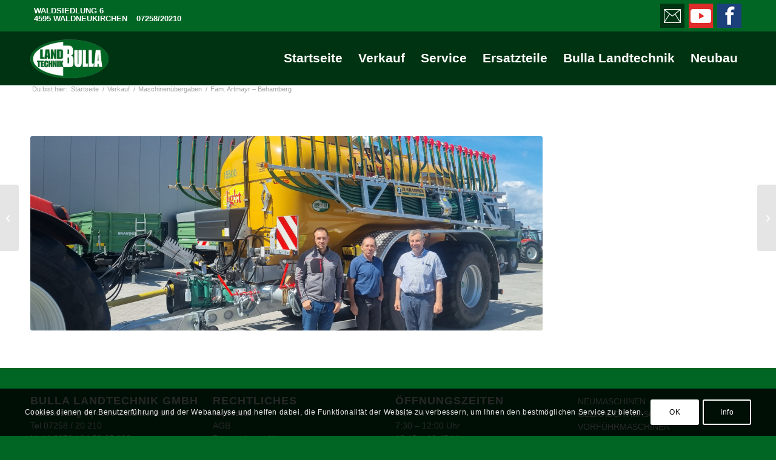

--- FILE ---
content_type: text/html; charset=UTF-8
request_url: https://www.landtechnikbulla.at/mitarbeiter/fam-artmayr-behamberg-3/
body_size: 13126
content:
<!DOCTYPE html><html lang="de" class="html_stretched responsive av-preloader-disabled  html_header_top html_logo_left html_main_nav_header html_menu_right html_slim html_header_sticky html_header_shrinking html_header_topbar_active html_mobile_menu_tablet html_header_searchicon_disabled html_content_align_center html_header_unstick_top_disabled html_header_stretch_disabled html_minimal_header html_elegant-blog html_av-submenu-hidden html_av-submenu-display-click html_av-overlay-side html_av-overlay-side-classic html_av-submenu-noclone html_entry_id_109002 av-cookies-consent-show-message-bar av-cookies-cookie-consent-enabled av-cookies-needs-opt-in av-cookies-user-needs-accept-button avia-cookie-check-browser-settings av-no-preview av-default-lightbox html_text_menu_active av-mobile-menu-switch-default"><head><meta charset="UTF-8" /><meta name="viewport" content="width=device-width, initial-scale=1"><meta name='robots' content='index, follow, max-image-preview:large, max-snippet:-1, max-video-preview:-1' /> <script type='text/javascript'>function avia_cookie_check_sessionStorage()
				{
					//	FF throws error when all cookies blocked !!
					var sessionBlocked = false;
					try
					{
						var test = sessionStorage.getItem( 'aviaCookieRefused' ) != null;
					}
					catch(e)
					{
						sessionBlocked = true;
					}

					var aviaCookieRefused = ! sessionBlocked ? sessionStorage.getItem( 'aviaCookieRefused' ) : null;

					var html = document.getElementsByTagName('html')[0];

					/**
					 * Set a class to avoid calls to sessionStorage
					 */
					if( sessionBlocked || aviaCookieRefused )
					{
						if( html.className.indexOf('av-cookies-session-refused') < 0 )
						{
							html.className += ' av-cookies-session-refused';
						}
					}

					if( sessionBlocked || aviaCookieRefused || document.cookie.match(/aviaCookieConsent/) )
					{
						if( html.className.indexOf('av-cookies-user-silent-accept') >= 0 )
						{
							 html.className = html.className.replace(/\bav-cookies-user-silent-accept\b/g, '');
						}
					}
				}

				avia_cookie_check_sessionStorage();</script> <link media="all" href="https://www.landtechnikbulla.at/wp-content/cache/autoptimize/css/autoptimize_1185bc02a337177fb751604fd9bed9c2.css" rel="stylesheet"><title>Fam. Artmayr - Behamberg - Bulla Landtechnik</title><link rel="canonical" href="https://www.landtechnikbulla.at/mitarbeiter/fam-artmayr-behamberg-3/" /><meta property="og:locale" content="de_DE" /><meta property="og:type" content="article" /><meta property="og:title" content="Fam. Artmayr - Behamberg - Bulla Landtechnik" /><meta property="og:url" content="https://www.landtechnikbulla.at/mitarbeiter/fam-artmayr-behamberg-3/" /><meta property="og:site_name" content="Bulla Landtechnik" /><meta property="article:publisher" content="https://de-de.facebook.com/www.landtechnikbulla.at/" /><meta property="article:modified_time" content="2023-08-08T12:07:49+00:00" /><meta property="og:image" content="https://www.landtechnikbulla.at/wp-content/uploads/2023/08/Fam.-Artmayr-Behamberg-1030x579.jpg" /><meta property="og:image:width" content="1030" /><meta property="og:image:height" content="579" /><meta property="og:image:type" content="image/jpeg" /><meta name="twitter:card" content="summary_large_image" /> <script type="application/ld+json" class="yoast-schema-graph">{"@context":"https://schema.org","@graph":[{"@type":"WebPage","@id":"https://www.landtechnikbulla.at/mitarbeiter/fam-artmayr-behamberg-3/","url":"https://www.landtechnikbulla.at/mitarbeiter/fam-artmayr-behamberg-3/","name":"Fam. Artmayr - Behamberg - Bulla Landtechnik","isPartOf":{"@id":"https://www.landtechnikbulla.at/#website"},"primaryImageOfPage":{"@id":"https://www.landtechnikbulla.at/mitarbeiter/fam-artmayr-behamberg-3/#primaryimage"},"image":{"@id":"https://www.landtechnikbulla.at/mitarbeiter/fam-artmayr-behamberg-3/#primaryimage"},"thumbnailUrl":"https://www.landtechnikbulla.at/wp-content/uploads/2023/08/Fam.-Artmayr-Behamberg-scaled.jpg","datePublished":"2023-08-08T12:07:48+00:00","dateModified":"2023-08-08T12:07:49+00:00","breadcrumb":{"@id":"https://www.landtechnikbulla.at/mitarbeiter/fam-artmayr-behamberg-3/#breadcrumb"},"inLanguage":"de","potentialAction":[{"@type":"ReadAction","target":["https://www.landtechnikbulla.at/mitarbeiter/fam-artmayr-behamberg-3/"]}]},{"@type":"ImageObject","inLanguage":"de","@id":"https://www.landtechnikbulla.at/mitarbeiter/fam-artmayr-behamberg-3/#primaryimage","url":"https://www.landtechnikbulla.at/wp-content/uploads/2023/08/Fam.-Artmayr-Behamberg-scaled.jpg","contentUrl":"https://www.landtechnikbulla.at/wp-content/uploads/2023/08/Fam.-Artmayr-Behamberg-scaled.jpg","width":2560,"height":1440},{"@type":"BreadcrumbList","@id":"https://www.landtechnikbulla.at/mitarbeiter/fam-artmayr-behamberg-3/#breadcrumb","itemListElement":[{"@type":"ListItem","position":1,"name":"Startseite","item":"https://www.landtechnikbulla.at/home/"},{"@type":"ListItem","position":2,"name":"Fam. Artmayr &#8211; Behamberg"}]},{"@type":"WebSite","@id":"https://www.landtechnikbulla.at/#website","url":"https://www.landtechnikbulla.at/","name":"Bulla Landtechnik GmbH","description":"","publisher":{"@id":"https://www.landtechnikbulla.at/#organization"},"potentialAction":[{"@type":"SearchAction","target":{"@type":"EntryPoint","urlTemplate":"https://www.landtechnikbulla.at/?s={search_term_string}"},"query-input":{"@type":"PropertyValueSpecification","valueRequired":true,"valueName":"search_term_string"}}],"inLanguage":"de"},{"@type":"Organization","@id":"https://www.landtechnikbulla.at/#organization","name":"BULLA LANDTECHNIK","url":"https://www.landtechnikbulla.at/","logo":{"@type":"ImageObject","inLanguage":"de","@id":"https://www.landtechnikbulla.at/#/schema/logo/image/","url":"https://www.landtechnikbulla.at/wp-content/uploads/2019/08/big_6-6.jpg","contentUrl":"https://www.landtechnikbulla.at/wp-content/uploads/2019/08/big_6-6.jpg","width":480,"height":240,"caption":"BULLA LANDTECHNIK"},"image":{"@id":"https://www.landtechnikbulla.at/#/schema/logo/image/"},"sameAs":["https://de-de.facebook.com/www.landtechnikbulla.at/"]}]}</script> <link rel="alternate" type="application/rss+xml" title="Bulla Landtechnik &raquo; Feed" href="https://www.landtechnikbulla.at/feed/" /><link rel="alternate" type="application/rss+xml" title="Bulla Landtechnik &raquo; Kommentar-Feed" href="https://www.landtechnikbulla.at/comments/feed/" /><link rel="alternate" type="application/rss+xml" title="Bulla Landtechnik &raquo; Fam. Artmayr &#8211; Behamberg-Kommentar-Feed" href="https://www.landtechnikbulla.at/mitarbeiter/fam-artmayr-behamberg-3/feed/" /><link rel="alternate" title="oEmbed (JSON)" type="application/json+oembed" href="https://www.landtechnikbulla.at/wp-json/oembed/1.0/embed?url=https%3A%2F%2Fwww.landtechnikbulla.at%2Fmitarbeiter%2Ffam-artmayr-behamberg-3%2F" /><link rel="alternate" title="oEmbed (XML)" type="text/xml+oembed" href="https://www.landtechnikbulla.at/wp-json/oembed/1.0/embed?url=https%3A%2F%2Fwww.landtechnikbulla.at%2Fmitarbeiter%2Ffam-artmayr-behamberg-3%2F&#038;format=xml" />  <script type='text/javascript'>(function() {

					/*	check if webfonts are disabled by user setting via cookie - or user must opt in.	*/
					var html = document.getElementsByTagName('html')[0];
					var cookie_check = html.className.indexOf('av-cookies-needs-opt-in') >= 0 || html.className.indexOf('av-cookies-can-opt-out') >= 0;
					var allow_continue = true;
					var silent_accept_cookie = html.className.indexOf('av-cookies-user-silent-accept') >= 0;

					if( cookie_check && ! silent_accept_cookie )
					{
						if( ! document.cookie.match(/aviaCookieConsent/) || html.className.indexOf('av-cookies-session-refused') >= 0 )
						{
							allow_continue = false;
						}
						else
						{
							if( ! document.cookie.match(/aviaPrivacyRefuseCookiesHideBar/) )
							{
								allow_continue = false;
							}
							else if( ! document.cookie.match(/aviaPrivacyEssentialCookiesEnabled/) )
							{
								allow_continue = false;
							}
							else if( document.cookie.match(/aviaPrivacyGoogleWebfontsDisabled/) )
							{
								allow_continue = false;
							}
						}
					}

					if( allow_continue )
					{
						var f = document.createElement('link');

						f.type 	= 'text/css';
						f.rel 	= 'stylesheet';
						f.href 	= 'https://fonts.googleapis.com/css?family=Open+Sans:400,600&display=auto';
						f.id 	= 'avia-google-webfont';

						document.getElementsByTagName('head')[0].appendChild(f);
					}
				})();</script> <link rel='stylesheet' id='avia-merged-styles-css' href='https://www.landtechnikbulla.at/wp-content/cache/autoptimize/css/autoptimize_single_5f71c59c723101fac39392b4590ecb2d.css' type='text/css' media='all' /> <script type="text/javascript" src="https://www.landtechnikbulla.at/wp-includes/js/jquery/jquery.min.js" id="jquery-core-js"></script> <script type="text/javascript" id="wc-cart-fragments-js-extra">var wc_cart_fragments_params = {"ajax_url":"/wp-admin/admin-ajax.php","wc_ajax_url":"/?wc-ajax=%%endpoint%%","cart_hash_key":"wc_cart_hash_1ec8636a863f37638d0f62f9f26a1e23","fragment_name":"wc_fragments_1ec8636a863f37638d0f62f9f26a1e23","request_timeout":"5000"};
//# sourceURL=wc-cart-fragments-js-extra</script> <script type="text/javascript" id="wc-add-to-cart-js-extra">var wc_add_to_cart_params = {"ajax_url":"/wp-admin/admin-ajax.php","wc_ajax_url":"/?wc-ajax=%%endpoint%%","i18n_view_cart":"Warenkorb anzeigen","cart_url":"https://www.landtechnikbulla.at","is_cart":"","cart_redirect_after_add":"no"};
//# sourceURL=wc-add-to-cart-js-extra</script> <script type="text/javascript" id="woocommerce-js-extra">var woocommerce_params = {"ajax_url":"/wp-admin/admin-ajax.php","wc_ajax_url":"/?wc-ajax=%%endpoint%%","i18n_password_show":"Passwort anzeigen","i18n_password_hide":"Passwort ausblenden"};
//# sourceURL=woocommerce-js-extra</script> <link rel="https://api.w.org/" href="https://www.landtechnikbulla.at/wp-json/" /><link rel="alternate" title="JSON" type="application/json" href="https://www.landtechnikbulla.at/wp-json/wp/v2/portfolio/109002" /><link rel="EditURI" type="application/rsd+xml" title="RSD" href="https://www.landtechnikbulla.at/xmlrpc.php?rsd" /><meta name="generator" content="WordPress 6.9" /><meta name="generator" content="WooCommerce 10.4.3" /><link rel='shortlink' href='https://www.landtechnikbulla.at/?p=109002' /> <!--[if lt IE 9]><script src="https://www.landtechnikbulla.at/wp-content/themes/enfold/js/html5shiv.js"></script><![endif]--><link rel="profile" href="https://gmpg.org/xfn/11" /><link rel="alternate" type="application/rss+xml" title="Bulla Landtechnik RSS2 Feed" href="https://www.landtechnikbulla.at/feed/" /><link rel="pingback" href="https://www.landtechnikbulla.at/xmlrpc.php" /> <noscript><style>.woocommerce-product-gallery{ opacity: 1 !important; }</style></noscript>  <script type="text/javascript">'use strict';var avia_is_mobile=!1;if(/Android|webOS|iPhone|iPad|iPod|BlackBerry|IEMobile|Opera Mini/i.test(navigator.userAgent)&&'ontouchstart' in document.documentElement){avia_is_mobile=!0;document.documentElement.className+=' avia_mobile '}
else{document.documentElement.className+=' avia_desktop '};document.documentElement.className+=' js_active ';(function(){var e=['-webkit-','-moz-','-ms-',''],n='',o=!1,a=!1;for(var t in e){if(e[t]+'transform' in document.documentElement.style){o=!0;n=e[t]+'transform'};if(e[t]+'perspective' in document.documentElement.style){a=!0}};if(o){document.documentElement.className+=' avia_transform '};if(a){document.documentElement.className+=' avia_transform3d '};if(typeof document.getElementsByClassName=='function'&&typeof document.documentElement.getBoundingClientRect=='function'&&avia_is_mobile==!1){if(n&&window.innerHeight>0){setTimeout(function(){var e=0,o={},a=0,t=document.getElementsByClassName('av-parallax'),i=window.pageYOffset||document.documentElement.scrollTop;for(e=0;e<t.length;e++){t[e].style.top='0px';o=t[e].getBoundingClientRect();a=Math.ceil((window.innerHeight+i-o.top)*0.3);t[e].style[n]='translate(0px, '+a+'px)';t[e].style.top='auto';t[e].className+=' enabled-parallax '}},50)}}})();</script>  <script>(function(w,d,s,l,i){w[l]=w[l]||[];w[l].push({'gtm.start':
		new Date().getTime(),event:'gtm.js'});var f=d.getElementsByTagName(s)[0],
		j=d.createElement(s),dl=l!='dataLayer'?'&l='+l:'';j.async=true;j.src=
		'https://www.googletagmanager.com/gtm.js?id='+i+dl;f.parentNode.insertBefore(j,f);
		})(window,document,'script','dataLayer','GTM-KJBRK28');</script> </head><body id="top" class="wp-singular portfolio-template-default single single-portfolio postid-109002 wp-theme-enfold wp-child-theme-enfold-child stretched rtl_columns av-curtain-numeric open_sans  theme-enfold woocommerce-no-js post-type-portfolio avia-woocommerce-30" itemscope="itemscope" itemtype="https://schema.org/WebPage" ><div id='wrap_all'><header id='header' class='all_colors header_color light_bg_color  av_header_top av_logo_left av_main_nav_header av_menu_right av_slim av_header_sticky av_header_shrinking av_header_stretch_disabled av_mobile_menu_tablet av_header_searchicon_disabled av_header_unstick_top_disabled av_minimal_header av_bottom_nav_disabled  av_header_border_disabled'  data-av_shrink_factor='50' role="banner" itemscope="itemscope" itemtype="https://schema.org/WPHeader" ><div id='header_meta' class='container_wrap container_wrap_meta  av_icon_active_right av_extra_header_active av_secondary_left av_phone_active_left av_entry_id_109002'><div class='container'><ul class='noLightbox social_bookmarks icon_count_3'><li class='social_bookmarks_mail av-social-link-mail social_icon_1 avia_social_iconfont'><a  aria-label="Link zu Mail" href='mailto:office@bulla-landtechnik.at' data-av_icon='' data-av_iconfont='entypo-fontello' title="Link zu Mail" desc="Link zu Mail" title='Link zu Mail'><span class='avia_hidden_link_text'>Link zu Mail</span></a></li><li class='social_bookmarks_youtube av-social-link-youtube social_icon_2 avia_social_iconfont'><a  target="_blank" aria-label="Link zu Youtube" href='https://www.youtube.com/channel/UCfidCQjugL3KF8whwBtgSWQ' data-av_icon='' data-av_iconfont='entypo-fontello' title="Link zu Youtube" desc="Link zu Youtube" title='Link zu Youtube'><span class='avia_hidden_link_text'>Link zu Youtube</span></a></li><li class='social_bookmarks_facebook av-social-link-facebook social_icon_3 avia_social_iconfont'><a  target="_blank" aria-label="Link zu Facebook" href='https://de-de.facebook.com/www.landtechnikbulla.at/' data-av_icon='' data-av_iconfont='entypo-fontello' title="Link zu Facebook" desc="Link zu Facebook" title='Link zu Facebook'><span class='avia_hidden_link_text'>Link zu Facebook</span></a></li></ul><div class='phone-info '><div><div class="headeradress">WALDSIEDLUNG 6<br>4595 WALDNEUKIRCHEN</div><a class="headertelefon" href="tel:0043725820210">07258/20210</a></div></div></div></div><div  id='header_main' class='container_wrap container_wrap_logo'><ul  class = 'menu-item cart_dropdown ' data-success='wurde zum Warenkorb hinzugefügt'><li class="cart_dropdown_first"><a class='cart_dropdown_link avia-svg-icon avia-font-svg_entypo-fontello' href='https://www.landtechnikbulla.at'><div class="av-cart-container" data-av_svg_icon='basket' data-av_iconset='svg_entypo-fontello'><svg version="1.1" xmlns="http://www.w3.org/2000/svg" width="29" height="32" viewBox="0 0 29 32" preserveAspectRatio="xMidYMid meet" aria-labelledby='av-svg-title-1' aria-describedby='av-svg-desc-1' role="graphics-symbol" aria-hidden="true"><title id='av-svg-title-1'>Einkaufswagen</title> <desc id='av-svg-desc-1'>Einkaufswagen</desc> <path d="M4.8 27.2q0-1.28 0.96-2.24t2.24-0.96q1.344 0 2.272 0.96t0.928 2.24q0 1.344-0.928 2.272t-2.272 0.928q-1.28 0-2.24-0.928t-0.96-2.272zM20.8 27.2q0-1.28 0.96-2.24t2.24-0.96q1.344 0 2.272 0.96t0.928 2.24q0 1.344-0.928 2.272t-2.272 0.928q-1.28 0-2.24-0.928t-0.96-2.272zM10.496 19.648q-1.152 0.32-1.088 0.736t1.408 0.416h17.984v2.432q0 0.64-0.64 0.64h-20.928q-0.64 0-0.64-0.64v-2.432l-0.32-1.472-3.136-14.528h-3.136v-2.56q0-0.64 0.64-0.64h4.992q0.64 0 0.64 0.64v2.752h22.528v8.768q0 0.704-0.576 0.832z"></path> </svg></div><span class='av-cart-counter '>0</span><span class="avia_hidden_link_text">Einkaufswagen</span></a><div class="dropdown_widget dropdown_widget_cart"><div class="avia-arrow"></div><div class="widget_shopping_cart_content"></div></div></li></ul><div class='container av-logo-container'><div class='inner-container'><span class='logo avia-standard-logo'><a href='https://www.landtechnikbulla.at/' class='' aria-label='logo_2023' title='logo_2023'><noscript><img src="https://www.landtechnikbulla.at/wp-content/uploads/2023/03/logo_2023-2.png" height="100" width="300" alt='Bulla Landtechnik' title='logo_2023' /></noscript><img class="lazyload" src='data:image/svg+xml,%3Csvg%20xmlns=%22http://www.w3.org/2000/svg%22%20viewBox=%220%200%20300%20100%22%3E%3C/svg%3E' data-src="https://www.landtechnikbulla.at/wp-content/uploads/2023/03/logo_2023-2.png" height="100" width="300" alt='Bulla Landtechnik' title='logo_2023' /></a></span><nav class='main_menu' data-selectname='Wähle eine Seite'  role="navigation" itemscope="itemscope" itemtype="https://schema.org/SiteNavigationElement" ><div class="avia-menu av-main-nav-wrap"><ul role="menu" class="menu av-main-nav" id="avia-menu"><li role="menuitem" id="menu-item-5230" class="menu-item menu-item-type-custom menu-item-object-custom menu-item-top-level menu-item-top-level-1"><a href="/" itemprop="url" tabindex="0"><span class="avia-bullet"></span><span class="avia-menu-text">Startseite</span><span class="avia-menu-fx"><span class="avia-arrow-wrap"><span class="avia-arrow"></span></span></span></a></li><li role="menuitem" id="menu-item-10739" class="menu-item menu-item-type-custom menu-item-object-custom menu-item-has-children menu-item-top-level menu-item-top-level-2"><a href="/produkt-kategorie/neumaschinen/" itemprop="url" tabindex="0"><span class="avia-bullet"></span><span class="avia-menu-text">Verkauf</span><span class="avia-menu-fx"><span class="avia-arrow-wrap"><span class="avia-arrow"></span></span></span></a><ul class="sub-menu"><li role="menuitem" id="menu-item-5280" class="menu-item menu-item-type-custom menu-item-object-custom"><a href="/produkt-kategorie/neumaschinen/" itemprop="url" tabindex="0"><span class="avia-bullet"></span><span class="avia-menu-text">Neumaschinen</span></a></li><li role="menuitem" id="menu-item-5281" class="menu-item menu-item-type-custom menu-item-object-custom"><a href="/produkt-kategorie/vorfuehrmaschinen/" itemprop="url" tabindex="0"><span class="avia-bullet"></span><span class="avia-menu-text">Vorführ/Mietmaschinen</span></a></li><li role="menuitem" id="menu-item-5279" class="menu-item menu-item-type-custom menu-item-object-custom"><a href="/produkt-kategorie/gebrauchtmaschinen/" itemprop="url" tabindex="0"><span class="avia-bullet"></span><span class="avia-menu-text">Gebrauchtmaschinen</span></a></li><li role="menuitem" id="menu-item-5243" class="menu-item menu-item-type-post_type menu-item-object-page"><a href="https://www.landtechnikbulla.at/gebrauchtmaschinen/aktionen/" itemprop="url" tabindex="0"><span class="avia-bullet"></span><span class="avia-menu-text">Aktionen / Aktuelles</span></a></li><li role="menuitem" id="menu-item-86807" class="menu-item menu-item-type-post_type menu-item-object-page"><a href="https://www.landtechnikbulla.at/ersatzteile-zubehoer/" itemprop="url" tabindex="0"><span class="avia-bullet"></span><span class="avia-menu-text">Ersatzteile / Zubehör</span></a></li><li role="menuitem" id="menu-item-5240" class="menu-item menu-item-type-post_type menu-item-object-page"><a href="https://www.landtechnikbulla.at/gebrauchtmaschinen/maschinenuebergaben/" itemprop="url" tabindex="0"><span class="avia-bullet"></span><span class="avia-menu-text">Maschinenübergaben</span></a></li><li role="menuitem" id="menu-item-5239" class="menu-item menu-item-type-post_type menu-item-object-page"><a href="https://www.landtechnikbulla.at/gebrauchtmaschinen/kontakt-verkauf/" itemprop="url" tabindex="0"><span class="avia-bullet"></span><span class="avia-menu-text">Kontakt Verkauf</span></a></li></ul></li><li role="menuitem" id="menu-item-10740" class="menu-item menu-item-type-custom menu-item-object-custom menu-item-has-children menu-item-top-level menu-item-top-level-3"><a href="/service/leistungsverzeichnis-werkstatt/" itemprop="url" tabindex="0"><span class="avia-bullet"></span><span class="avia-menu-text">Service</span><span class="avia-menu-fx"><span class="avia-arrow-wrap"><span class="avia-arrow"></span></span></span></a><ul class="sub-menu"><li role="menuitem" id="menu-item-5245" class="menu-item menu-item-type-post_type menu-item-object-page"><a href="https://www.landtechnikbulla.at/service/leistungsverzeichnis-werkstatt/" itemprop="url" tabindex="0"><span class="avia-bullet"></span><span class="avia-menu-text">Leistungsverzeichnis</span></a></li><li role="menuitem" id="menu-item-5396" class="menu-item menu-item-type-post_type menu-item-object-page"><a href="https://www.landtechnikbulla.at/service/betriebsanleitungen/" itemprop="url" tabindex="0"><span class="avia-bullet"></span><span class="avia-menu-text">Betriebsanleitungen</span></a></li><li role="menuitem" id="menu-item-5248" class="menu-item menu-item-type-post_type menu-item-object-page"><a href="https://www.landtechnikbulla.at/service/amazone-duengeservice/" itemprop="url" tabindex="0"><span class="avia-bullet"></span><span class="avia-menu-text">Düngerservice</span></a></li><li role="menuitem" id="menu-item-5244" class="menu-item menu-item-type-post_type menu-item-object-page"><a href="https://www.landtechnikbulla.at/service/aktionen-aktuelles/" itemprop="url" tabindex="0"><span class="avia-bullet"></span><span class="avia-menu-text">Aktionen / Aktuelles</span></a></li><li role="menuitem" id="menu-item-5246" class="menu-item menu-item-type-post_type menu-item-object-page"><a href="https://www.landtechnikbulla.at/service/kontakt/" itemprop="url" tabindex="0"><span class="avia-bullet"></span><span class="avia-menu-text">Kontakt Service</span></a></li></ul></li><li role="menuitem" id="menu-item-10741" class="menu-item menu-item-type-custom menu-item-object-custom menu-item-has-children menu-item-top-level menu-item-top-level-4"><a href="https://www.landtechnikbulla.at/ersatzteile/aktionen/" itemprop="url" tabindex="0"><span class="avia-bullet"></span><span class="avia-menu-text">Ersatzteile</span><span class="avia-menu-fx"><span class="avia-arrow-wrap"><span class="avia-arrow"></span></span></span></a><ul class="sub-menu"><li role="menuitem" id="menu-item-96756" class="menu-item menu-item-type-custom menu-item-object-custom"><a href="https://teileaktuell.steyr-traktoren.com/de-at/uebersicht" itemprop="url" tabindex="0"><span class="avia-bullet"></span><span class="avia-menu-text">Magazin</span></a></li><li role="menuitem" id="menu-item-65585" class="menu-item menu-item-type-post_type menu-item-object-page"><a href="https://www.landtechnikbulla.at/ersatzteile-zubehoer/" itemprop="url" tabindex="0"><span class="avia-bullet"></span><span class="avia-menu-text">Ersatzteile / Zubehör</span></a></li><li role="menuitem" id="menu-item-15726" class="menu-item menu-item-type-post_type menu-item-object-page"><a href="https://www.landtechnikbulla.at/ersatzteile/olimac-ersatzteilstuetzpunkt/" itemprop="url" tabindex="0"><span class="avia-bullet"></span><span class="avia-menu-text">OLIMAC Ersatzteilstützpunkt</span></a></li><li role="menuitem" id="menu-item-5251" class="menu-item menu-item-type-post_type menu-item-object-page"><a href="https://www.landtechnikbulla.at/ersatzteile/ersatzteilkatalog/" itemprop="url" tabindex="0"><span class="avia-bullet"></span><span class="avia-menu-text">Ersatzteilkatalog</span></a></li><li role="menuitem" id="menu-item-5250" class="menu-item menu-item-type-post_type menu-item-object-page"><a href="https://www.landtechnikbulla.at/ersatzteile/online-anfrage/" itemprop="url" tabindex="0"><span class="avia-bullet"></span><span class="avia-menu-text">Online Anfrage</span></a></li><li role="menuitem" id="menu-item-5249" class="menu-item menu-item-type-post_type menu-item-object-page"><a href="https://www.landtechnikbulla.at/ersatzteile/aktionen/" itemprop="url" tabindex="0"><span class="avia-bullet"></span><span class="avia-menu-text">Aktionen / Aktuelles</span></a></li><li role="menuitem" id="menu-item-5252" class="menu-item menu-item-type-post_type menu-item-object-page"><a href="https://www.landtechnikbulla.at/ersatzteile/__trashed/" itemprop="url" tabindex="0"><span class="avia-bullet"></span><span class="avia-menu-text">Kontakt Ersatzteile</span></a></li></ul></li><li role="menuitem" id="menu-item-10742" class="menu-item menu-item-type-custom menu-item-object-custom menu-item-has-children menu-item-top-level menu-item-top-level-5"><a href="/bulla-landtechnik-news/bulla-landtechnik-news/" itemprop="url" tabindex="0"><span class="avia-bullet"></span><span class="avia-menu-text">Bulla Landtechnik</span><span class="avia-menu-fx"><span class="avia-arrow-wrap"><span class="avia-arrow"></span></span></span></a><ul class="sub-menu"><li role="menuitem" id="menu-item-5366" class="menu-item menu-item-type-post_type menu-item-object-page"><a href="https://www.landtechnikbulla.at/bulla-landtechnik-news/bulla-landtechnik-news/" itemprop="url" tabindex="0"><span class="avia-bullet"></span><span class="avia-menu-text">Bulla Landtechnik News</span></a></li><li role="menuitem" id="menu-item-64942" class="menu-item menu-item-type-post_type menu-item-object-page"><a href="https://www.landtechnikbulla.at/bulla-landtechnik-news/landtechnik-im-einsatz/" itemprop="url" tabindex="0"><span class="avia-bullet"></span><span class="avia-menu-text">Bulla Landtechnik Bilder</span></a></li><li role="menuitem" id="menu-item-5380" class="menu-item menu-item-type-post_type menu-item-object-page"><a href="https://www.landtechnikbulla.at/bulla-landtechnik-news/videos/" itemprop="url" tabindex="0"><span class="avia-bullet"></span><span class="avia-menu-text">Bulla Landtechnik Videos</span></a></li><li role="menuitem" id="menu-item-5236" class="menu-item menu-item-type-post_type menu-item-object-page"><a href="https://www.landtechnikbulla.at/bulla-landtechnik-news/oeffnungszeiten/" itemprop="url" tabindex="0"><span class="avia-bullet"></span><span class="avia-menu-text">Öffnungszeiten</span></a></li><li role="menuitem" id="menu-item-5235" class="menu-item menu-item-type-post_type menu-item-object-page"><a href="https://www.landtechnikbulla.at/bulla-landtechnik-news/kontakt-empfang/" itemprop="url" tabindex="0"><span class="avia-bullet"></span><span class="avia-menu-text">Kontakt</span></a></li></ul></li><li role="menuitem" id="menu-item-96173" class="menu-item menu-item-type-custom menu-item-object-custom menu-item-top-level menu-item-top-level-6"><a href="https://www.landtechnikbulla.at/neubau-bulla-landtechnik/" itemprop="url" tabindex="0"><span class="avia-bullet"></span><span class="avia-menu-text">Neubau</span><span class="avia-menu-fx"><span class="avia-arrow-wrap"><span class="avia-arrow"></span></span></span></a></li><li class="av-burger-menu-main menu-item-avia-special av-small-burger-icon" role="menuitem"> <a href="#" aria-label="Menü" aria-hidden="false"> <span class="av-hamburger av-hamburger--spin av-js-hamburger"> <span class="av-hamburger-box"> <span class="av-hamburger-inner"></span> <strong>Menü</strong> </span> </span> <span class="avia_hidden_link_text">Menü</span> </a></li></ul></div></nav></div></div></div><div class="header_bg"></div></header><div id='main' class='all_colors' data-scroll-offset='88'><div class='stretch_full container_wrap alternate_color light_bg_color empty_title  title_container'><div class='container'><div class="breadcrumb breadcrumbs avia-breadcrumbs"><div class="breadcrumb-trail" ><span class="trail-before"><span class="breadcrumb-title">Du bist hier:</span></span> <span  itemscope="itemscope" itemtype="https://schema.org/BreadcrumbList" ><span  itemscope="itemscope" itemtype="https://schema.org/ListItem" itemprop="itemListElement" ><a itemprop="url" href="https://www.landtechnikbulla.at" title="Bulla Landtechnik" rel="home" class="trail-begin"><span itemprop="name">Startseite</span></a><span itemprop="position" class="hidden">1</span></span></span> <span class="sep">/</span> <span  itemscope="itemscope" itemtype="https://schema.org/BreadcrumbList" ><span  itemscope="itemscope" itemtype="https://schema.org/ListItem" itemprop="itemListElement" ><a itemprop="url" href="https://www.landtechnikbulla.at/gebrauchtmaschinen/" title="Verkauf"><span itemprop="name">Verkauf</span></a><span itemprop="position" class="hidden">2</span></span></span> <span class="sep">/</span> <span  itemscope="itemscope" itemtype="https://schema.org/BreadcrumbList" ><span  itemscope="itemscope" itemtype="https://schema.org/ListItem" itemprop="itemListElement" ><a itemprop="url" href="https://www.landtechnikbulla.at/gebrauchtmaschinen/maschinenuebergaben/" title="Maschinenübergaben"><span itemprop="name">Maschinenübergaben</span></a><span itemprop="position" class="hidden">3</span></span></span> <span class="sep">/</span> <span class="trail-end">Fam. Artmayr &#8211; Behamberg</span></div></div></div></div><div class='container_wrap container_wrap_first main_color fullsize'><div class='container'><main class='template-page template-portfolio content  av-content-full alpha units av-main-single-portfolio'  role="main" itemprop="mainContentOfPage" ><article class='post-entry post-entry-type-page post-entry-109002'  itemscope="itemscope" itemtype="https://schema.org/CreativeWork" ><div class="entry-content-wrapper clearfix"><header class="entry-content-header"><div class='page-thumb'><img width="845" height="321" src="https://www.landtechnikbulla.at/wp-content/uploads/2023/08/Fam.-Artmayr-Behamberg-845x321.jpg" class="attachment-entry_with_sidebar size-entry_with_sidebar wp-post-image" alt="" decoding="async" fetchpriority="high" /></div></header><div class="entry-content"  itemprop="text" ></div><footer class="entry-footer"></footer></div></article></main></div></div><div class='container_wrap footer_color' id='footer'><div class='container'><div class='flex_column av_one_fourth  first el_before_av_one_fourth'><section id="text-2" class="widget clearfix widget_text"><h3 class="widgettitle">BULLA LANDTECHNIK GMBH</h3><div class="textwidget"><p>Waldsiedlung 6 | 4595 Waldneukirchen<br /> Tel 07258 / 20 210<br /> Mobil 0676 / 84 50 65 100<br /> <a href="mailto:office@bulla-landtechnik.at">office@bulla-landtechnik.at</a></p></div> <span class="seperator extralight-border"></span></section></div><div class='flex_column av_one_fourth  el_after_av_one_fourth el_before_av_one_fourth '><section id="text-3" class="widget clearfix widget_text"><h3 class="widgettitle">RECHTLICHES</h3><div class="textwidget"><p><a href="/impressum/">Impressum</a><br /> <a href="/agb/">AGB</a><br /> <a href="/datenschutzerklaerung/">Datenschutzerklärung</a><br /> <a href="/bulla-landtechnik/kontakt-empfang/">Kontakt</a></p></div> <span class="seperator extralight-border"></span></section></div><div class='flex_column av_one_fourth  el_after_av_one_fourth el_before_av_one_fourth '><section id="text-5" class="widget clearfix widget_text"><h3 class="widgettitle">ÖFFNUNGSZEITEN</h3><div class="textwidget"><p>Mo &#8211; Fr<br /> 7:30 &#8211; 12:00 Uhr<br /> 12:45 &#8211; 16:45 Uhr<br /> Wir freuen uns auf Ihren Besuch</p></div> <span class="seperator extralight-border"></span></section></div><div class='flex_column av_one_fourth  el_after_av_one_fourth el_before_av_one_fourth '><section id="text-4" class="widget clearfix widget_text"><div class="textwidget"><p><a href="/produkt-kategorie/neumaschinen/">NEUMASCHINEN</a><br /> <a href="/produkt-kategorie/gebrauchtmaschinen/">GEBRAUCHTMASCHINEN</a><br /> <a href="/produkt-kategorie/vorfuehrmaschinen/">VORFÜHRMASCHINEN</a><br /> <a href="/service/leistungsverzeichnis-werkstatt/">SERVICE</a><br /> <a href="/ersatzteile/ersatzteilkatalog/">ERSATZTEILE</a><br /> <a href="/bulla-landtechnik-news/bulla-landtechnik-news/">BULLA LANDTECHNIK</a></p></div> <span class="seperator extralight-border"></span></section></div></div></div></div> <a class='avia-post-nav avia-post-prev with-image' href='https://www.landtechnikbulla.at/mitarbeiter/fam-prantl-admont/' title='Link to: Fam. Prantl &#8211; Admont' aria-label='Fam. Prantl &#8211; Admont'><span class="label iconfont avia-svg-icon avia-font-svg_entypo-fontello" data-av_svg_icon='left-open-mini' data-av_iconset='svg_entypo-fontello'><svg version="1.1" xmlns="http://www.w3.org/2000/svg" width="8" height="32" viewBox="0 0 8 32" preserveAspectRatio="xMidYMid meet" aria-labelledby='av-svg-title-2' aria-describedby='av-svg-desc-2' role="graphics-symbol" aria-hidden="true"><title id='av-svg-title-2'>Link to: Fam. Prantl &#8211; Admont</title> <desc id='av-svg-desc-2'>Link to: Fam. Prantl &#8211; Admont</desc> <path d="M8.064 21.44q0.832 0.832 0 1.536-0.832 0.832-1.536 0l-6.144-6.208q-0.768-0.768 0-1.6l6.144-6.208q0.704-0.832 1.536 0 0.832 0.704 0 1.536l-4.992 5.504z"></path> </svg></span><span class="entry-info-wrap"><span class="entry-info"><span class='entry-title'>Fam. Prantl &#8211; Admont</span><span class='entry-image'><noscript><img width="80" height="80" src="https://www.landtechnikbulla.at/wp-content/uploads/2023/08/Fam.-Prantl-Admont-80x80.jpg" class="attachment-thumbnail size-thumbnail wp-post-image" alt="" decoding="async" /></noscript><img width="80" height="80" src='data:image/svg+xml,%3Csvg%20xmlns=%22http://www.w3.org/2000/svg%22%20viewBox=%220%200%2080%2080%22%3E%3C/svg%3E' data-src="https://www.landtechnikbulla.at/wp-content/uploads/2023/08/Fam.-Prantl-Admont-80x80.jpg" class="lazyload attachment-thumbnail size-thumbnail wp-post-image" alt="" decoding="async" /></span></span></span></a><a class='avia-post-nav avia-post-next with-image' href='https://www.landtechnikbulla.at/mitarbeiter/gemeinde-kematen-an-der-krems/' title='Link to: Gemeinde Kematen an der Krems' aria-label='Gemeinde Kematen an der Krems'><span class="label iconfont avia-svg-icon avia-font-svg_entypo-fontello" data-av_svg_icon='right-open-mini' data-av_iconset='svg_entypo-fontello'><svg version="1.1" xmlns="http://www.w3.org/2000/svg" width="8" height="32" viewBox="0 0 8 32" preserveAspectRatio="xMidYMid meet" aria-labelledby='av-svg-title-3' aria-describedby='av-svg-desc-3' role="graphics-symbol" aria-hidden="true"><title id='av-svg-title-3'>Link to: Gemeinde Kematen an der Krems</title> <desc id='av-svg-desc-3'>Link to: Gemeinde Kematen an der Krems</desc> <path d="M0.416 21.44l5.056-5.44-5.056-5.504q-0.832-0.832 0-1.536 0.832-0.832 1.536 0l6.144 6.208q0.768 0.832 0 1.6l-6.144 6.208q-0.704 0.832-1.536 0-0.832-0.704 0-1.536z"></path> </svg></span><span class="entry-info-wrap"><span class="entry-info"><span class='entry-image'><noscript><img width="80" height="80" src="https://www.landtechnikbulla.at/wp-content/uploads/2023/08/SCHNEEBERGER-NSGL-63-80x80.jpg" class="attachment-thumbnail size-thumbnail wp-post-image" alt="" decoding="async" /></noscript><img width="80" height="80" src='data:image/svg+xml,%3Csvg%20xmlns=%22http://www.w3.org/2000/svg%22%20viewBox=%220%200%2080%2080%22%3E%3C/svg%3E' data-src="https://www.landtechnikbulla.at/wp-content/uploads/2023/08/SCHNEEBERGER-NSGL-63-80x80.jpg" class="lazyload attachment-thumbnail size-thumbnail wp-post-image" alt="" decoding="async" /></span><span class='entry-title'>Gemeinde Kematen an der Krems</span></span></span></a></div> <a href='#top' title='Nach oben scrollen' id='scroll-top-link' class='avia-svg-icon avia-font-svg_entypo-fontello' data-av_svg_icon='up-open' data-av_iconset='svg_entypo-fontello' tabindex='-1' aria-hidden='true'> <svg version="1.1" xmlns="http://www.w3.org/2000/svg" width="19" height="32" viewBox="0 0 19 32" preserveAspectRatio="xMidYMid meet" aria-labelledby='av-svg-title-4' aria-describedby='av-svg-desc-4' role="graphics-symbol" aria-hidden="true"><title id='av-svg-title-4'>Nach oben scrollen</title> <desc id='av-svg-desc-4'>Nach oben scrollen</desc> <path d="M18.048 18.24q0.512 0.512 0.512 1.312t-0.512 1.312q-1.216 1.216-2.496 0l-6.272-6.016-6.272 6.016q-1.28 1.216-2.496 0-0.512-0.512-0.512-1.312t0.512-1.312l7.488-7.168q0.512-0.512 1.28-0.512t1.28 0.512z"></path> </svg> <span class="avia_hidden_link_text">Nach oben scrollen</span> </a><div id="fb-root"></div><div class="avia-cookie-consent-wrap" aria-hidden="true"><div class='avia-cookie-consent cookiebar-hidden  avia-cookiemessage-bottom'  aria-hidden='true'  data-contents='f5aca4b262c648f1d85d4e46454fd822||v1.0' ><div class="container"><p class='avia_cookie_text'>Cookies dienen der Benutzerführung und der Webanalyse und helfen dabei, die Funktionalität der Website zu verbessern, um Ihnen den bestmöglichen Service zu bieten.</p><a href='#' class='avia-button avia-color-theme-color-highlight avia-cookie-consent-button avia-cookie-consent-button-1  avia-cookie-close-bar ' >OK</a><a href='#' class='avia-button avia-color-theme-color-highlight avia-cookie-consent-button avia-cookie-consent-button-2 av-extra-cookie-btn  avia-cookie-info-btn ' >Info</a></div></div><div id='av-consent-extra-info' data-nosnippet class='av-inline-modal main_color avia-hide-popup-close'><div  class='av-special-heading av-av_heading-e9726c5b3ba47c61a37656c1e7d02a7a av-special-heading-h3 blockquote modern-quote'><h3 class='av-special-heading-tag '  itemprop="headline"  >Cookie and Privacy Settings</h3><div class="special-heading-border"><div class="special-heading-inner-border"></div></div></div><br /><div  class='hr av-jhe1dyat-4d09ad3ba40142c2b823d908995f0385 hr-custom hr-left hr-icon-no'><span class='hr-inner inner-border-av-border-thin'><span class="hr-inner-style"></span></span></div><br /><div  class='tabcontainer av-jhds1skt-57ef9df26b3cd01206052db147fbe716 sidebar_tab sidebar_tab_left noborder_tabs'><section class='av_tab_section av_tab_section av-av_tab-e661993492ee4d1db99413436e494c4a' ><div id='tab-id-1-tab' class='tab active_tab' role='tab' aria-selected="true" tabindex="0" data-fake-id='#tab-id-1' aria-controls='tab-id-1-content' >Wie wir Cookies verwenden</div><div id='tab-id-1-content' class='tab_content active_tab_content' role='tabpanel' aria-labelledby='tab-id-1-tab' aria-hidden="false"><div class='tab_inner_content invers-color' ><p>Wir können Cookies anfordern, die auf Ihrem Gerät eingestellt werden. Wir verwenden Cookies, um uns mitzuteilen, wenn Sie unsere Websites besuchen, wie Sie mit uns interagieren, Ihre Nutzererfahrung verbessern und Ihre Beziehung zu unserer Website anpassen.</p><p> Klicken Sie auf die verschiedenen Kategorienüberschriften, um mehr zu erfahren. Sie können auch einige Ihrer Einstellungen ändern. Beachten Sie, dass das Blockieren einiger Arten von Cookies Auswirkungen auf Ihre Erfahrung auf unseren Websites und auf die Dienste haben kann, die wir anbieten können.</p></div></div></section><section class='av_tab_section av_tab_section av-av_tab-4693a35b0a31bba9f57ba5fdf31209f2' ><div id='tab-id-2-tab' class='tab' role='tab' aria-selected="false" tabindex="0" data-fake-id='#tab-id-2' aria-controls='tab-id-2-content' >Wichtige Website Cookies</div><div id='tab-id-2-content' class='tab_content' role='tabpanel' aria-labelledby='tab-id-2-tab' aria-hidden="true"><div class='tab_inner_content invers-color' ><p>Diese Cookies sind unbedingt erforderlich, um Ihnen die auf unserer Website verfügbaren Dienste zur Verfügung zu stellen und einige ihrer Funktionen zu nutzen.</p><p> Da diese Cookies zur Bereitstellung der Website unbedingt erforderlich sind, können Sie sie nicht ablehnen, ohne die Funktionsweise unserer Website zu beeinträchtigen. Sie können sie blockieren oder löschen, indem Sie Ihre Browsereinstellungen ändern und das Blockieren aller Cookies auf dieser Website erzwingen.</p></div></div></section><section class='av_tab_section av_tab_section av-av_tab-57f0f634973b385f2e9bdab15a58d939' ><div id='tab-id-3-tab' class='tab' role='tab' aria-selected="false" tabindex="0" data-fake-id='#tab-id-3' aria-controls='tab-id-3-content' >Google Analytics Cookies</div><div id='tab-id-3-content' class='tab_content' role='tabpanel' aria-labelledby='tab-id-3-tab' aria-hidden="true"><div class='tab_inner_content invers-color' ><p>Diese Cookies sammeln Informationen, die entweder in aggregierter Form verwendet werden, um zu verstehen, wie unsere Website genutzt wird oder wie effektiv unsere Marketingkampagnen sind, oder um uns zu helfen, unsere Website und Anwendung für Sie anzupassen, um Ihre Erfahrung zu verbessern.</p><p> Wenn Sie nicht möchten, dass wir Ihren Besuch auf unserer Website verfolgen, können Sie das Tracking in Ihrem Browser hier deaktivieren:<div data-disabled_by_browser="Bitte aktiviere diese Funktion in Ihren Browsereinstellungen und lade die Seite neu." class="av-switch-aviaPrivacyGoogleTrackingDisabled av-toggle-switch av-cookie-disable-external-toggle av-cookie-save-unchecked av-cookie-default-unchecked"><label><input type="checkbox"  id="aviaPrivacyGoogleTrackingDisabled" class="aviaPrivacyGoogleTrackingDisabled " name="aviaPrivacyGoogleTrackingDisabled" ><span class="toggle-track"></span><span class="toggle-label-content">Hier klicken, um Google Analytics zu aktivieren/deaktivieren.</span></label></div></p></div></div></section><section class='av_tab_section av_tab_section av-av_tab-912b9eccc5e87c9c8edbd5f4397202fd' ><div id='tab-id-4-tab' class='tab' role='tab' aria-selected="false" tabindex="0" data-fake-id='#tab-id-4' aria-controls='tab-id-4-content' >Andere externe Dienste</div><div id='tab-id-4-content' class='tab_content' role='tabpanel' aria-labelledby='tab-id-4-tab' aria-hidden="true"><div class='tab_inner_content invers-color' ><p>Wir verwenden auch verschiedene externe Dienste wie Google Webfonts, Google Maps und externe Videoanbieter. Da diese Anbieter möglicherweise personenbezogene Daten wie Ihre IP-Adresse sammeln, können Sie diese hier blockieren. Bitte beachten Sie, dass dies die Funktionalität und das Erscheinungsbild unserer Website stark beeinträchtigen kann. Änderungen werden wirksam, sobald Sie die Seite neu laden.</p><p>Google Webfont-Einstellungen:<br /><div class="av-switch-aviaPrivacyGoogleWebfontsDisabled av-toggle-switch av-cookie-disable-external-toggle av-cookie-save-unchecked av-cookie-default-unchecked"><label><input type="checkbox"  id="aviaPrivacyGoogleWebfontsDisabled" class="aviaPrivacyGoogleWebfontsDisabled " name="aviaPrivacyGoogleWebfontsDisabled" ><span class="toggle-track"></span><span class="toggle-label-content">Hier klicken, um Google Webfonts zu aktivieren/deaktivieren.</span></label></div></p><p>Google Karteneinstellungen:<br /><div class="av-switch-aviaPrivacyGoogleMapsDisabled av-toggle-switch av-cookie-disable-external-toggle av-cookie-save-unchecked av-cookie-default-unchecked"><label><input type="checkbox"  id="aviaPrivacyGoogleMapsDisabled" class="aviaPrivacyGoogleMapsDisabled " name="aviaPrivacyGoogleMapsDisabled" ><span class="toggle-track"></span><span class="toggle-label-content">Hier klicken, um Google Maps zu aktivieren/deaktivieren.</span></label></div></p><p>Vimeo und Youtube Video bettet ein:<br /><div class="av-switch-aviaPrivacyVideoEmbedsDisabled av-toggle-switch av-cookie-disable-external-toggle av-cookie-save-unchecked av-cookie-default-unchecked"><label><input type="checkbox"  id="aviaPrivacyVideoEmbedsDisabled" class="aviaPrivacyVideoEmbedsDisabled " name="aviaPrivacyVideoEmbedsDisabled" ><span class="toggle-track"></span><span class="toggle-label-content">Hier klicken, um Videoeinbettungen zu aktivieren/deaktivieren.</span></label></div></p></div></div></section><section class='av_tab_section av_tab_section av-av_tab-bbfb9620f8ebea23d779cad0b3ab6b0a' ><div id='tab-id-5-tab' class='tab' role='tab' aria-selected="false" tabindex="0" data-fake-id='#tab-id-5' aria-controls='tab-id-5-content' >Datenschutz-Bestimmungen</div><div id='tab-id-5-content' class='tab_content' role='tabpanel' aria-labelledby='tab-id-5-tab' aria-hidden="true"><div class='tab_inner_content invers-color' ><p>Sie können unsere Cookies und Datenschutzeinstellungen im Detail auf unserer Datenschutzrichtlinie nachlesen.</p></div></div></section></div><div class="avia-cookie-consent-modal-buttons-wrap"><a href='#' class='avia-button avia-color-theme-color-highlight avia-cookie-consent-button avia-cookie-consent-button-3  avia-cookie-close-bar avia-cookie-consent-modal-button'  title="Cookie-Nutzung erlauben, du kannst die benutzen Cookies und Dienste immer bearbeiten" >Einstellungen akzeptieren</a><a href='#' class='avia-button avia-color-theme-color-highlight avia-cookie-consent-button avia-cookie-consent-button-4 av-extra-cookie-btn avia-cookie-consent-modal-button avia-cookie-hide-notification'  title="Cookie- und Dienst-Nutzung nicht erlauben - einige Funktionen auf deiner Seite funktionieren eventuell nicht wie erwartet." >Verberge nur die Benachrichtigung</a></div><div class="av-hidden-escential-sc" data-hidden_cookies="aviaPrivacyRefuseCookiesHideBar,aviaPrivacyEssentialCookiesEnabled"><div class="av-switch-aviaPrivacyRefuseCookiesHideBar av-toggle-switch av-cookie-disable-external-toggle av-cookie-save-checked av-cookie-default-checked"><label><input type="checkbox" checked="checked" id="aviaPrivacyRefuseCookiesHideBar" class="aviaPrivacyRefuseCookiesHideBar " name="aviaPrivacyRefuseCookiesHideBar" ><span class="toggle-track"></span><span class="toggle-label-content">Aktivieren, damit die Nachrichtenleiste dauerhaft ausgeblendet wird und alle Cookies, denen nicht zugestimmt wurde, abgelehnt werden. Wir benötigen zwei Cookies, damit diese Einstellung gespeichert wird. Andernfalls wird diese Mitteilung bei jedem Seitenladen eingeblendet werden.</span></label></div><div class="av-switch-aviaPrivacyEssentialCookiesEnabled av-toggle-switch av-cookie-disable-external-toggle av-cookie-save-checked av-cookie-default-checked"><label><input type="checkbox" checked="checked" id="aviaPrivacyEssentialCookiesEnabled" class="aviaPrivacyEssentialCookiesEnabled " name="aviaPrivacyEssentialCookiesEnabled" ><span class="toggle-track"></span><span class="toggle-label-content">Hier klicken, um notwendige Cookies zu aktivieren/deaktivieren.</span></label></div></div></div></div><script type="speculationrules">{"prefetch":[{"source":"document","where":{"and":[{"href_matches":"/*"},{"not":{"href_matches":["/wp-*.php","/wp-admin/*","/wp-content/uploads/*","/wp-content/*","/wp-content/plugins/*","/wp-content/themes/enfold-child/*","/wp-content/themes/enfold/*","/*\\?(.+)"]}},{"not":{"selector_matches":"a[rel~=\"nofollow\"]"}},{"not":{"selector_matches":".no-prefetch, .no-prefetch a"}}]},"eagerness":"conservative"}]}</script>  <noscript><iframe src="https://www.googletagmanager.com/ns.html?id=GTM-KJBRK28"
height="0" width="0" style="display:none;visibility:hidden"></iframe></noscript>  <script type='text/javascript'>var avia_framework_globals = avia_framework_globals || {};
    avia_framework_globals.frameworkUrl = 'https://www.landtechnikbulla.at/wp-content/themes/enfold/framework/';
    avia_framework_globals.installedAt = 'https://www.landtechnikbulla.at/wp-content/themes/enfold/';
    avia_framework_globals.ajaxurl = 'https://www.landtechnikbulla.at/wp-admin/admin-ajax.php';</script> <noscript><style>.lazyload{display:none;}</style></noscript><script data-noptimize="1">window.lazySizesConfig=window.lazySizesConfig||{};window.lazySizesConfig.loadMode=1;</script><script async data-noptimize="1" src='https://www.landtechnikbulla.at/wp-content/plugins/autoptimize/classes/external/js/lazysizes.min.js'></script> <script type='text/javascript'>(function () {
			var c = document.body.className;
			c = c.replace(/woocommerce-no-js/, 'woocommerce-js');
			document.body.className = c;
		})();</script> <script type="text/javascript" id="aws-script-js-extra">var aws_vars = {"sale":"Abverkauf!","sku":"SKU: ","showmore":"Zeile alle Treffer","noresults":"Nichts gefunden"};
//# sourceURL=aws-script-js-extra</script> <script type="text/javascript" id="wc-order-attribution-js-extra">var wc_order_attribution = {"params":{"lifetime":1.0e-5,"session":30,"base64":false,"ajaxurl":"https://www.landtechnikbulla.at/wp-admin/admin-ajax.php","prefix":"wc_order_attribution_","allowTracking":true},"fields":{"source_type":"current.typ","referrer":"current_add.rf","utm_campaign":"current.cmp","utm_source":"current.src","utm_medium":"current.mdm","utm_content":"current.cnt","utm_id":"current.id","utm_term":"current.trm","utm_source_platform":"current.plt","utm_creative_format":"current.fmt","utm_marketing_tactic":"current.tct","session_entry":"current_add.ep","session_start_time":"current_add.fd","session_pages":"session.pgs","session_count":"udata.vst","user_agent":"udata.uag"}};
//# sourceURL=wc-order-attribution-js-extra</script> <script type="text/javascript" id="avia-cookie-js-js-extra">var AviaPrivacyCookieConsent = {"?":"Unbekannte Verwendung","aviaCookieConsent":"Die Benutzung und Speicherung von Cookies wurde akzeptiert. Bei anderen Cookies wurden Einschr\u00e4nkungen festgelegt","aviaPrivacyRefuseCookiesHideBar":"Bei weiteren Seitenaufrufen die Cookie-Bar ausblenden und Cookies verweigern, die nicht erlaubt wurden - aviaPrivacyEssentialCookiesEnabled muss gesetzt sein","aviaPrivacyEssentialCookiesEnabled":"Erlaube das Speichern von notwendigen Cookies, anderen Cookies und die Verwendung von Erweiterungen, wenn diese nicht abgelehnt wurden (Opt-Out)","aviaPrivacyVideoEmbedsDisabled":"Video-Einbettungen nicht zulassen","aviaPrivacyGoogleTrackingDisabled":"Google Analytics nicht zulassen","aviaPrivacyGoogleWebfontsDisabled":"Google Webfonts nicht zulassen","aviaPrivacyGoogleMapsDisabled":"Google Maps nicht zulassen","aviaPrivacyGoogleReCaptchaDisabled":"Google reCaptcha nicht zulassen","aviaPrivacyMustOptInSetting":"Einstellungen sind f\u00fcr Nutzer, die Cookies und Erweiterungen zustimmen m\u00fcssen (Opt-In)","PHPSESSID":"Internes Website-Funktions-Cookie - Verfolgt deine Sitzung","XDEBUG_SESSION":"Internes Website-Funktions-Cookie - PHP-Debugger-Sitzungs-Cookie","wp-settings*":"Internes Website-Funktions-Cookie","wordpress*":"Internes Website-Funktions-Cookie","tk_ai*":"Internes Shop-Cookie","woocommerce*":"Internes Shop-Cookie","wp_woocommerce*":"Internes Shop-Cookie","wp-wpml*":"Erforderlich, um verschiedene Sprachen zu verwalten"};
var AviaPrivacyCookieAdditionalData = {"cookie_refuse_button_alert":"When refusing all cookies this site might not be able to work as expected. Please check our settings page and opt out for cookies or functions you do not want to use and accept cookies. You will be shown this message every time you open a new window or a new tab.\n\nAre you sure you want to continue?","no_cookies_found":"In der Domain wurden keine erreichbaren Cookies gefunden","admin_keep_cookies":["PHPSESSID","wp-*","wordpress*","XDEBUG*"],"remove_custom_cookies":[],"no_lightbox":"Wir ben\u00f6tigen eine Lightbox, um das modale Popup anzuzeigen. Bitte aktiviere im Theme-Optionen-Tab die eingebauten Lightbox oder f\u00fcge dien eigenes modales Fenster-Plugin hinzu.\\n\\nDu musst dieses Plugin in JavaScript mit Callback-Wrapper-Funktionen verbinden - siehe avia_cookie_consent_modal_callback in der Datei enfold \\ js via-snippet-cookieconsent.js "};
//# sourceURL=avia-cookie-js-js-extra</script> <script type="text/javascript" id="avia-footer-scripts-js-extra">var AviaPrivacyCookieConsent = {"?":"Unbekannte Verwendung","aviaCookieConsent":"Die Benutzung und Speicherung von Cookies wurde akzeptiert. Bei anderen Cookies wurden Einschr\u00e4nkungen festgelegt","aviaPrivacyRefuseCookiesHideBar":"Bei weiteren Seitenaufrufen die Cookie-Bar ausblenden und Cookies verweigern, die nicht erlaubt wurden - aviaPrivacyEssentialCookiesEnabled muss gesetzt sein","aviaPrivacyEssentialCookiesEnabled":"Erlaube das Speichern von notwendigen Cookies, anderen Cookies und die Verwendung von Erweiterungen, wenn diese nicht abgelehnt wurden (Opt-Out)","aviaPrivacyVideoEmbedsDisabled":"Video-Einbettungen nicht zulassen","aviaPrivacyGoogleTrackingDisabled":"Google Analytics nicht zulassen","aviaPrivacyGoogleWebfontsDisabled":"Google Webfonts nicht zulassen","aviaPrivacyGoogleMapsDisabled":"Google Maps nicht zulassen","aviaPrivacyGoogleReCaptchaDisabled":"Google reCaptcha nicht zulassen","aviaPrivacyMustOptInSetting":"Einstellungen sind f\u00fcr Nutzer, die Cookies und Erweiterungen zustimmen m\u00fcssen (Opt-In)","PHPSESSID":"Internes Website-Funktions-Cookie - Verfolgt deine Sitzung","XDEBUG_SESSION":"Internes Website-Funktions-Cookie - PHP-Debugger-Sitzungs-Cookie","wp-settings*":"Internes Website-Funktions-Cookie","wordpress*":"Internes Website-Funktions-Cookie","tk_ai*":"Internes Shop-Cookie","woocommerce*":"Internes Shop-Cookie","wp_woocommerce*":"Internes Shop-Cookie","wp-wpml*":"Erforderlich, um verschiedene Sprachen zu verwalten"};
var AviaPrivacyCookieAdditionalData = {"cookie_refuse_button_alert":"When refusing all cookies this site might not be able to work as expected. Please check our settings page and opt out for cookies or functions you do not want to use and accept cookies. You will be shown this message every time you open a new window or a new tab.\n\nAre you sure you want to continue?","no_cookies_found":"In der Domain wurden keine erreichbaren Cookies gefunden","admin_keep_cookies":["PHPSESSID","wp-*","wordpress*","XDEBUG*"],"remove_custom_cookies":[],"no_lightbox":"Wir ben\u00f6tigen eine Lightbox, um das modale Popup anzuzeigen. Bitte aktiviere im Theme-Optionen-Tab die eingebauten Lightbox oder f\u00fcge dien eigenes modales Fenster-Plugin hinzu.\\n\\nDu musst dieses Plugin in JavaScript mit Callback-Wrapper-Funktionen verbinden - siehe avia_cookie_consent_modal_callback in der Datei enfold \\ js via-snippet-cookieconsent.js "};
//# sourceURL=avia-footer-scripts-js-extra</script> <script type='text/javascript'>function av_privacy_cookie_setter( cookie_name ){var cookie_check = jQuery('html').hasClass('av-cookies-needs-opt-in') || jQuery('html').hasClass('av-cookies-can-opt-out');var toggle = jQuery('.' + cookie_name);toggle.each(function(){var container = jQuery(this).closest('.av-toggle-switch');if( cookie_check && ! document.cookie.match(/aviaCookieConsent/) ){this.checked = container.hasClass( 'av-cookie-default-checked' );}else if( cookie_check && document.cookie.match(/aviaCookieConsent/) && ! document.cookie.match(/aviaPrivacyEssentialCookiesEnabled/) && cookie_name != 'aviaPrivacyRefuseCookiesHideBar' ){if( cookie_name == 'aviaPrivacyEssentialCookiesEnabled' ){this.checked = false;}else{this.checked = container.hasClass( 'av-cookie-default-checked' );}}else{if( container.hasClass('av-cookie-save-checked') ){this.checked = document.cookie.match(cookie_name) ? true : false;}else{this.checked = document.cookie.match(cookie_name) ? false : true;}}});jQuery('.' + 'av-switch-' + cookie_name).addClass('active');toggle.on('click', function(){/* sync if more checkboxes exist because user added them to normal page content */var check = this.checked;jQuery('.' + cookie_name).each( function(){this.checked = check;});var silent_accept_cookie = jQuery('html').hasClass('av-cookies-user-silent-accept');if( ! silent_accept_cookie && cookie_check && ! document.cookie.match(/aviaCookieConsent/) || sessionStorage.getItem( 'aviaCookieRefused' ) ){return;}var container = jQuery(this).closest('.av-toggle-switch');var action = '';if( container.hasClass('av-cookie-save-checked') ){action = this.checked ? 'save' : 'remove';}else{action = this.checked ? 'remove' : 'save';}if('remove' == action){document.cookie = cookie_name + '=; Path=/; Expires=Thu, 01 Jan 1970 00:00:01 GMT;';}else{var theDate = new Date();var oneYearLater = new Date( theDate.getTime() + 31536000000 );document.cookie = cookie_name + '=true; Path=/; Expires='+oneYearLater.toGMTString()+';';}});}; av_privacy_cookie_setter('aviaPrivacyRefuseCookiesHideBar');  av_privacy_cookie_setter('aviaPrivacyEssentialCookiesEnabled');  av_privacy_cookie_setter('aviaPrivacyGoogleTrackingDisabled');  av_privacy_cookie_setter('aviaPrivacyGoogleWebfontsDisabled');  av_privacy_cookie_setter('aviaPrivacyGoogleMapsDisabled');  av_privacy_cookie_setter('aviaPrivacyVideoEmbedsDisabled');</script><script defer src="https://www.landtechnikbulla.at/wp-content/cache/autoptimize/js/autoptimize_9bb35e891c69721f61d3397c7b0939c2.js"></script></body></html>